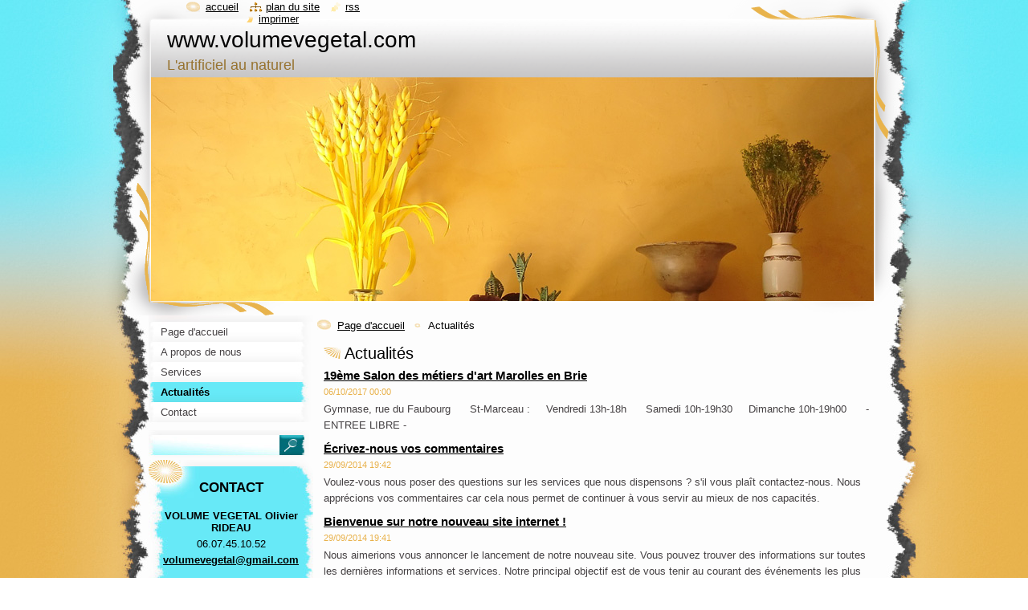

--- FILE ---
content_type: text/html; charset=UTF-8
request_url: https://volumevegetal-com.webnode.fr/actualites/
body_size: 8734
content:
<!--[if lte IE 9]><!DOCTYPE HTML PUBLIC "-//W3C//DTD HTML 4.01 Transitional//EN" "https://www.w3.org/TR/html4/loose.dtd"><![endif]-->
<!DOCTYPE html>
<!--[if IE]><html class="ie" lang="fr"><![endif]-->
<!--[if gt IE 9]><!--> 
<html lang="fr">
<!--<![endif]-->
  <head>
    <!--[if lt IE 8]><meta http-equiv="X-UA-Compatible" content="IE=EmulateIE7"><![endif]--><!--[if IE 8]><meta http-equiv="X-UA-Compatible" content="IE=EmulateIE8"><![endif]--><!--[if IE 9]><meta http-equiv="X-UA-Compatible" content="IE=EmulateIE9"><![endif]-->
    <base href="https://volumevegetal-com.webnode.fr/">
  <meta charset="utf-8">
  <meta name="description" content="">
  <meta name="keywords" content="">
  <meta name="generator" content="Webnode">
  <meta name="apple-mobile-web-app-capable" content="yes">
  <meta name="apple-mobile-web-app-status-bar-style" content="black">
  <meta name="format-detection" content="telephone=no">
    <link rel="icon" type="image/svg+xml" href="/favicon.svg" sizes="any">  <link rel="icon" type="image/svg+xml" href="/favicon16.svg" sizes="16x16">  <link rel="icon" href="/favicon.ico"><link rel="canonical" href="https://volumevegetal-com.webnode.fr/actualites/">
<script type="text/javascript">(function(i,s,o,g,r,a,m){i['GoogleAnalyticsObject']=r;i[r]=i[r]||function(){
			(i[r].q=i[r].q||[]).push(arguments)},i[r].l=1*new Date();a=s.createElement(o),
			m=s.getElementsByTagName(o)[0];a.async=1;a.src=g;m.parentNode.insertBefore(a,m)
			})(window,document,'script','//www.google-analytics.com/analytics.js','ga');ga('create', 'UA-797705-6', 'auto',{"name":"wnd_header"});ga('wnd_header.set', 'dimension1', 'W1');ga('wnd_header.set', 'anonymizeIp', true);ga('wnd_header.send', 'pageview');var _gaq = _gaq || [];
				  (function() {
					var ga = document.createElement('script'); ga.type = 'text/javascript'; ga.async = true;
					ga.src = ('https:' == location.protocol ? 'https://ssl' : 'https://www') + '.google-analytics.com/ga.js';
					var s = document.getElementsByTagName('script')[0]; s.parentNode.insertBefore(ga, s);
				  })(); _gaq.push(['_setAccount', 'UA-87773326-1']);_gaq.push(['_trackPageview']);_gaq.push(['_gat._anonymizeIp']);var pageTrackerAllTrackEvent=function(category,action,opt_label,opt_value){ga('send', 'event', category, action, opt_label, opt_value)};</script>
  <link rel="alternate" type="application/rss+xml" href="https://volumevegetal-com.webnode.fr/rss/all.xml" title="">
<!--[if lte IE 9]><style type="text/css">.cke_skin_webnode iframe {vertical-align: baseline !important;}</style><![endif]-->
    <title>Actualités :: www.volumevegetal.com</title>
    <meta name="robots" content="index, follow">
    <meta name="googlebot" content="index, follow">   
    <link href="https://d11bh4d8fhuq47.cloudfront.net/_system/skins/v8/50000792/css/style.css" rel="stylesheet" type="text/css" media="screen,projection,handheld,tv">
    <link href="https://d11bh4d8fhuq47.cloudfront.net/_system/skins/v8/50000792/css/print.css" rel="stylesheet" type="text/css" media="print">
    <script type="text/javascript" src="https://d11bh4d8fhuq47.cloudfront.net/_system/skins/v8/50000792/js/functions.js"></script>
    <!--[if IE]>
			<script type="text/javascript" src="https://d11bh4d8fhuq47.cloudfront.net/_system/skins/v8/50000792/js/functions-ie.js"></script>
		<![endif]-->
    <!--[if IE 6]>
      <script type="text/javascript" src="https://d11bh4d8fhuq47.cloudfront.net/_system/skins/v8/50000792/js/png.js"></script>
			<script type="text/javascript">
        DD_belatedPNG.fix('#header, .homepage a, .print a, .sitemap a, .rss a, li');
        DD_belatedPNG.fixPNG('#header, .homepage a, .print a, .sitemap a, .rss a, li');
      </script> 
    <![endif]--> 
  
				<script type="text/javascript">
				/* <![CDATA[ */
					
					if (typeof(RS_CFG) == 'undefined') RS_CFG = new Array();
					RS_CFG['staticServers'] = new Array('https://d11bh4d8fhuq47.cloudfront.net/');
					RS_CFG['skinServers'] = new Array('https://d11bh4d8fhuq47.cloudfront.net/');
					RS_CFG['filesPath'] = 'https://volumevegetal-com.webnode.fr/_files/';
					RS_CFG['filesAWSS3Path'] = 'https://f866fed257.cbaul-cdnwnd.com/511851d813a7a66f5ab2086914c7c723/';
					RS_CFG['lbClose'] = 'Fermer';
					RS_CFG['skin'] = 'default';
					if (!RS_CFG['labels']) RS_CFG['labels'] = new Array();
					RS_CFG['systemName'] = 'Webnode';
						
					RS_CFG['responsiveLayout'] = 0;
					RS_CFG['mobileDevice'] = 0;
					RS_CFG['labels']['copyPasteSource'] = 'En savoir plus :';
					
				/* ]]> */
				</script><style type="text/css">/* <![CDATA[ */#jtjbb7rbbj7g {position: absolute;font-size: 13px !important;font-family: "Arial", helvetica, sans-serif !important;white-space: nowrap;z-index: 2147483647;-webkit-user-select: none;-khtml-user-select: none;-moz-user-select: none;-o-user-select: none;user-select: none;}#i2nj9lucd {position: relative;top: -14px;}* html #i2nj9lucd { top: -11px; }#i2nj9lucd a { text-decoration: none !important; }#i2nj9lucd a:hover { text-decoration: underline !important; }#cm9ucoo11 {z-index: 2147483647;display: inline-block !important;font-size: 16px;padding: 7px 59px 9px 59px;background: transparent url(https://d11bh4d8fhuq47.cloudfront.net/img/footer/footerButtonWebnodeHover.png?ph=f866fed257) top left no-repeat;height: 18px;cursor: pointer;}* html #cm9ucoo11 { height: 36px; }#cm9ucoo11:hover { background: url(https://d11bh4d8fhuq47.cloudfront.net/img/footer/footerButtonWebnode.png?ph=f866fed257) top left no-repeat; }#cb2j293a6773 { display: none; }#hne78ci23es {z-index: 3000;text-align: left !important;position: absolute;height: 88px;font-size: 13px !important;color: #ffffff !important;font-family: "Arial", helvetica, sans-serif !important;overflow: hidden;cursor: pointer;}#hne78ci23es a {color: #ffffff !important;}#f5bad5751k {color: #36322D !important;text-decoration: none !important;font-weight: bold !important;float: right;height: 31px;position: absolute;top: 19px;right: 15px;cursor: pointer;}#gtfqnnb1 { float: right; padding-right: 27px; display: block; line-height: 31px; height: 31px; background: url(https://d11bh4d8fhuq47.cloudfront.net/img/footer/footerButton.png?ph=f866fed257) top right no-repeat; white-space: nowrap; }#f718gc421 { position: relative; left: 1px; float: left; display: block; width: 15px; height: 31px; background: url(https://d11bh4d8fhuq47.cloudfront.net/img/footer/footerButton.png?ph=f866fed257) top left no-repeat; }#f5bad5751k:hover { color: #36322D !important; text-decoration: none !important; }#f5bad5751k:hover #gtfqnnb1 { background: url(https://d11bh4d8fhuq47.cloudfront.net/img/footer/footerButtonHover.png?ph=f866fed257) top right no-repeat; }#f5bad5751k:hover #f718gc421 { background: url(https://d11bh4d8fhuq47.cloudfront.net/img/footer/footerButtonHover.png?ph=f866fed257) top left no-repeat; }#g0gg34g41 {padding-right: 11px;padding-right: 11px;float: right;height: 60px;padding-top: 18px;background: url(https://d11bh4d8fhuq47.cloudfront.net/img/footer/footerBubble.png?ph=f866fed257) top right no-repeat;}#d866ee94hj9 {float: left;width: 18px;height: 78px;background: url(https://d11bh4d8fhuq47.cloudfront.net/img/footer/footerBubble.png?ph=f866fed257) top left no-repeat;}* html #cm9ucoo11 { filter: progid:DXImageTransform.Microsoft.AlphaImageLoader(src='https://d11bh4d8fhuq47.cloudfront.net/img/footer/footerButtonWebnode.png?ph=f866fed257'); background: transparent; }* html #cm9ucoo11:hover { filter: progid:DXImageTransform.Microsoft.AlphaImageLoader(src='https://d11bh4d8fhuq47.cloudfront.net/img/footer/footerButtonWebnodeHover.png?ph=f866fed257'); background: transparent; }* html #g0gg34g41 { height: 78px; background-image: url(https://d11bh4d8fhuq47.cloudfront.net/img/footer/footerBubbleIE6.png?ph=f866fed257);  }* html #d866ee94hj9 { background-image: url(https://d11bh4d8fhuq47.cloudfront.net/img/footer/footerBubbleIE6.png?ph=f866fed257);  }* html #gtfqnnb1 { background-image: url(https://d11bh4d8fhuq47.cloudfront.net/img/footer/footerButtonIE6.png?ph=f866fed257); }* html #f718gc421 { background-image: url(https://d11bh4d8fhuq47.cloudfront.net/img/footer/footerButtonIE6.png?ph=f866fed257); }* html #f5bad5751k:hover #rbcGrSigTryButtonRight { background-image: url(https://d11bh4d8fhuq47.cloudfront.net/img/footer/footerButtonHoverIE6.png?ph=f866fed257);  }* html #f5bad5751k:hover #rbcGrSigTryButtonLeft { background-image: url(https://d11bh4d8fhuq47.cloudfront.net/img/footer/footerButtonHoverIE6.png?ph=f866fed257);  }/* ]]> */</style><script type="text/javascript" src="https://d11bh4d8fhuq47.cloudfront.net/_system/client/js/compressed/frontend.package.1-3-108.js?ph=f866fed257"></script><style type="text/css"></style></head>
  <body>    <div id="body_bg"><div id="body_bg2">
      <div id="site_bg">
        <div id="site">
        
          <!-- HEADER -->
          <div id="header">
            <div id="logozone">               
              <div id="logo"><a href="home/" title="Aller sur la page dʼaccueil."><span id="rbcSystemIdentifierLogo">www.volumevegetal.com</span></a></div>          
              <p id="moto"><span id="rbcCompanySlogan" class="rbcNoStyleSpan">L&#039;artificiel au naturel</span></p>
            </div>    
            <div id="illustration">                            
              <img src="https://d11bh4d8fhuq47.cloudfront.net/_system/skins/v8/50000792/img/illustration.jpg?ph=f866fed257" width="900" height="279" alt="">            </div>         
          </div>
          <!-- /HEADER -->
          
          <div class="cleaner"><!-- / --></div>
          
          <!-- MAIN -->
          <div id="mainWide">
            
            <!-- CONTENT -->
            <div id="content">
                          
              <!-- NAVIGATOR -->
              <div id="pageNavigator" class="rbcContentBlock">                        <div id="navigator">           <a class="navFirstPage" href="/home/">Page d&#039;accueil</a>      <span><span> &gt; </span></span>          <span id="navCurrentPage">Actualités</span>                 </div>            <div class="cleaner"><!-- / --></div>              </div>              <!-- /NAVIGATOR -->
              
              <div class="cleaner"><!-- / --></div>
              
              
        
      <div class="box">
        <div class="boxTitle"><h2>Actualités</h2></div>
        <div class="boxContent">
          <div class="contentBox"> 
  

		
       
      <div class="article">
        <h3><a href="/news/a19eme-salon-des-metiers-dart-marolles-en-brie/">19ème Salon des métiers d&#039;art Marolles en Brie</a></h3>
        <ins>06/10/2017 00:00</ins>
        <div class="articleContent">
          
Gymnase, rue du Faubourg&nbsp;
&nbsp; &nbsp; St-Marceau :
&nbsp; &nbsp; Vendredi 13h-18h&nbsp;
&nbsp; &nbsp; Samedi 10h-19h30
&nbsp; &nbsp; Dimanche 10h-19h00&nbsp;
&nbsp; &nbsp; - ENTREE LIBRE -

          <div class="cleaner"><!-- / --></div>
        </div>
      </div>
      
      <div class="cleaner"><!-- / --></div>
                    
		

			<div class="cleaner"><!-- / --></div>

		
       
      <div class="article">
        <h3><a href="/news/ecrivez-nous-vos-commentaires/">Écrivez-nous  vos commentaires</a></h3>
        <ins>29/09/2014 19:42</ins>
        <div class="articleContent">
          Voulez-vous nous poser des questions sur les services que nous dispensons ? s'il vous plaît contactez-nous. Nous apprécions vos commentaires car cela nous permet de continuer à vous servir au mieux de nos capacités.

          <div class="cleaner"><!-- / --></div>
        </div>
      </div>
      
      <div class="cleaner"><!-- / --></div>
                    
		

			<div class="cleaner"><!-- / --></div>

		
       
      <div class="article">
        <h3><a href="/news/bienvenue-sur-notre-nouveau-site-internet-/">Bienvenue sur notre nouveau site internet !</a></h3>
        <ins>29/09/2014 19:41</ins>
        <div class="articleContent">
          Nous aimerions vous annoncer le lancement de notre nouveau site. Vous pouvez trouver des informations sur toutes les dernières informations et services. Notre principal objectif est de vous tenir au courant des événements les plus récents et à venir auxquels nous participerons. Assurez-vous de...
          <div class="cleaner"><!-- / --></div>
        </div>
      </div>
      
      <div class="cleaner"><!-- / --></div>
                    
		

			<div class="cleaner"><!-- / --></div>

		
				
      		   
      		   
      		  
      		   
      	    
      	    
		     </div>                       
        </div>
      </div> 
      
      <div class="cleaner"><!-- / --></div>

		           
              
            </div>
            <!-- /CONTENT -->
            
            <!-- SIDEBAR -->
            <div id="sidebar">
            
              <!-- MENU -->  
              


      <div id="menuzone">

		<ul class="menu">
	<li class="first">
  
      <a href="/home/">
    
      <span>Page d&#039;accueil</span>
      
  </a>
  
  </li>
	<li>
  
      <a href="/a-propos-de-nous/">
    
      <span>A propos de nous</span>
      
  </a>
  
  </li>
	<li>
  
      <a href="/services/">
    
      <span>Services</span>
      
  </a>
  
  </li>
	<li class="open selected activeSelected">
  
      <a href="/actualites/">
    
      <span>Actualités</span>
      
  </a>
  
  </li>
	<li class="last">
  
      <a href="/contact/">
    
      <span>Contact</span>
      
  </a>
  
  </li>
</ul>

      </div>

					    
              <!-- /MENU -->
              
              <div class="cleaner"><!-- / --></div>
              
              <!-- SEARCH -->
              
        
      <div id="searchBox">

		<form action="/search/" method="get" id="fulltextSearch">

      	<label for="fulltextSearchText">Rechercher</label>
        <div class="cleaner"><!-- / --></div>            		    
        <input type="text" name="text" id="fulltextSearchText">
        <button type="submit" id="fulltextSubmit"><span class="hidden">Chercher</span></button>

		</form>


      </div>
      
      <div class="cleaner"><!-- / --></div>

		 
              <!-- /SEARCH -->
              
              <div class="cleaner"><!-- / --></div>
              
              <!-- CONTACT -->
              
          
      <div id="contact">
        <div id="contactTitle"><h2>Contact</h2></div>
        <div id="contactContent">
          
		

      <p class="name">VOLUME VEGETAL Olivier RIDEAU</p>
                  
      
      
      <p class="phone">06.07.45.10.52</p>

	
      
	
	    <p class="email"><a href="&#109;&#97;&#105;&#108;&#116;&#111;:&#118;&#111;&#108;&#117;&#109;&#101;&#118;&#101;&#103;&#101;&#116;&#97;&#108;&#64;&#103;&#109;&#97;&#105;&#108;&#46;&#99;&#111;&#109;"><span id="rbcContactEmail">&#118;&#111;&#108;&#117;&#109;&#101;&#118;&#101;&#103;&#101;&#116;&#97;&#108;&#64;&#103;&#109;&#97;&#105;&#108;&#46;&#99;&#111;&#109;</span></a></p>

	        

		
        
        </div>
      </div>
      
      <div class="cleaner"><!-- / --></div>

					          
              <!-- /CONTACT --> 
              
              <div class="cleaner"><!-- / --></div>       
              
              
								
			<div class="box">
        <div class="boxContent">
          <div class="contentBox">

		<p style="text-align: center;"><img alt="" src="https://f866fed257.clvaw-cdnwnd.com/511851d813a7a66f5ab2086914c7c723/system_preview_detail_200019694-4dc4f4dc51/IMG-3464.JPG" style="width: 200px; height: 300px;">Salon international de Lens</p>
<h5 style="padding-bottom: 5px; font-size: 12.8px; text-align: center;"><strong>PARTICIPATION AUX SALONS DES METIERS D'ART 2015-2022</strong></h5>
<h5 style="padding-bottom: 5px; font-size: 12.8px;"><strong><img alt="" src="https://f866fed257.clvaw-cdnwnd.com/511851d813a7a66f5ab2086914c7c723/200021750-9a09d9a0a2/IMG-6333.jpg" style="width: 250px; height: 369px;"><img alt="" src="https://f866fed257.clvaw-cdnwnd.com/511851d813a7a66f5ab2086914c7c723/200019186-1e88e1e890/affiche sama ok 2019.jpg" style="width: 250px; height: 363px;"><img alt="" src="https://f866fed257.clvaw-cdnwnd.com/511851d813a7a66f5ab2086914c7c723/200019185-9bbe09bbe2/Banniere-Instagram-2019.jpg" style="width: 250px; height: 250px;">&nbsp;&nbsp; </strong></h5>
<h5 style="padding-bottom: 5px; font-size: 12.8px;"><strong><img alt="" src="https://f866fed257.clvaw-cdnwnd.com/511851d813a7a66f5ab2086914c7c723/200014635-8c3e18d425/affiche jpeg.jpg" style="width: 250px; height: 371px;"></strong></h5>

        
          </div>                
        </div>
      </div>
      
      <div class="cleaner"><!-- / --></div>

		
								
			<div class="box">
        <div class="boxContent">
          <div class="contentBox">

		<p><strong style="font-size: 12.8px; font-family: Arial, Helvetica, Tahoma, sans-serif;">Composition mise à disposition pour le tournage "Bonne pomme", un film réalisé par Florence Quentin avec Catherine Deneuve et Gérard Depardieu.</strong></p>
<div style="font-size: 14.4px;">
	<p style="font-size: 12.8px;"><img alt="" src="https://f866fed257.clvaw-cdnwnd.com/511851d813a7a66f5ab2086914c7c723/system_preview_detail_200005973-1a41e1c330/compo tournage belle pomme.jpg" style="width: 200px; height: 267px;"></p>
</div>
<p style="font-size: 14.4px; text-align: center;">&nbsp;</p>
<h4 style="text-align: center;"><span style="color: rgb(51, 255, 0);">Tournages téléfilm France Télévision</span></h4>
<p style="font-size: 14.4px; text-align: center;"><img alt="Tournage Téléfilm France Télévision" src="https://f866fed257.clvaw-cdnwnd.com/511851d813a7a66f5ab2086914c7c723/system_preview_detail_200000357-39db93ad3d/1.JPG" style="width: 150px; height: 201px;"></p>
<p style="font-size: 14.4px; text-align: center;"><img alt="" src="https://f866fed257.clvaw-cdnwnd.com/511851d813a7a66f5ab2086914c7c723/system_preview_detail_200000383-55e5c56dfc/2.JPG" style="width: 150px; height: 201px;"></p>
<p style="font-size: 14.4px; text-align: center;"><img alt="" src="https://f866fed257.clvaw-cdnwnd.com/511851d813a7a66f5ab2086914c7c723/system_preview_200000919-7e8bb7f846/louis XVI.JPG" style="width: 200px; height: 157px;"></p>

        
          </div>                
        </div>
      </div>
      
      <div class="cleaner"><!-- / --></div>

		        
                    
                              
            </div>
            <!-- /SIDEBAR -->
            
            <hr class="cleaner">
            
          </div>
          <!-- /MAIN -->
          
          <div class="cleaner"><!-- / --></div>
          
          <!-- QUICK LINKS -->
          <table id="quickLinks">
            <tr><td>
              <div id="links">
                <p>
                  <span class="homepage"><a href="home/" title="Aller sur la page dʼaccueil.">Accueil</a></span>
                  <span class="separator"> | </span>
                  <span class="sitemap"><a href="/sitemap/" title="Afficher le plan du site">Plan du site</a></span>
                  <span class="separator"> | </span>
                  <span class="rss"><a href="/rss/" title="Flux RSS">RSS</a></span>
                  <span class="separator"> | </span>
                  <span class="print"><a href="#" onclick="window.print(); return false;" title="Imprimer la page">Imprimer</a></span>
                 </p>  
              </div>
            </td><td>
              <div class="lang">               
                <div id="languageSelect"></div>			                			            
              </div>
            </td></tr>
          </table>
          <!-- /QUICK LINKS -->
          
          <!-- FOOTER -->
          <div id="footer">
            <div id="footerContent">
              <div id="footerLeft"><span id="rbcFooterText" class="rbcNoStyleSpan">© 2014 Tous droits réservés.</span></div>            
              <div id="footerRight"><span class="rbcSignatureText"><a rel="nofollow" href="https://www.webnode.fr?utm_source=text&amp;utm_medium=footer&amp;utm_campaign=free1">Créer un site internet gratuit</a><a id="cm9ucoo11" rel="nofollow" href="https://www.webnode.fr?utm_source=button&amp;utm_medium=footer&amp;utm_campaign=free1"><span id="cb2j293a6773">Webnode</span></a></span></div> 
            </div>
          </div>          
          <!-- /FOOTER -->
        
        </div>
      </div>
    </div></div>
    
    <script type="text/javascript">
		/* <![CDATA[ */

			RubicusFrontendIns.addObserver
			({

				onContentChange: function ()
        {
          RubicusFrontendIns.faqInit('faq', 'answerBlock');
          setContentSize();
        },

				onStartSlideshow: function()
				{
					$('slideshowControl').innerHTML	= '<span>Pause<'+'/span>';
					$('slideshowControl').title			= 'Suspendre la présentation des photos.';
					$('slideshowControl').onclick		= RubicusFrontendIns.stopSlideshow.bind(RubicusFrontendIns);
				},

				onStopSlideshow: function()
				{
					$('slideshowControl').innerHTML	= '<span>Lancer la présentation<'+'/span>';
					$('slideshowControl').title			= 'Lancer la présentation des photos.';
					$('slideshowControl').onclick		= RubicusFrontendIns.startSlideshow.bind(RubicusFrontendIns);
				},

				onShowImage: function()
				{
					if (RubicusFrontendIns.isSlideshowMode())
					{
						$('slideshowControl').innerHTML	= '<span>Pause<'+'/span>';
						$('slideshowControl').title			= 'Suspendre la présentation des photos.';
						$('slideshowControl').onclick		= RubicusFrontendIns.stopSlideshow.bind(RubicusFrontendIns);
					}
				}

			 });
			 
			  if (!$('detailScript'))
        {
          window.onload = setContentSize;
        } 	
        
        document.body.onresize = setContentSize;
			  window.onresize = setContentSize;

			  RubicusFrontendIns.faqInit('faq', 'answerBlock');

			  RubicusFrontendIns.addFileToPreload('https://d11bh4d8fhuq47.cloudfront.net/_system/skins/v8/50000792/img/loading.gif');
			  
			  RubicusFrontendIns.addFileToPreload('https://d11bh4d8fhuq47.cloudfront.net/_system/skins/v8/50000792/img/search_btn_hover.jpg');
			  RubicusFrontendIns.addFileToPreload('https://d11bh4d8fhuq47.cloudfront.net/_system/skins/v8/50000792/img/menu_hover.jpg');
			  RubicusFrontendIns.addFileToPreload('https://d11bh4d8fhuq47.cloudfront.net/_system/skins/v8/50000792/img/submenu_hover.jpg');
			  RubicusFrontendIns.addFileToPreload('https://d11bh4d8fhuq47.cloudfront.net/_system/skins/v8/50000792/img/submenu2_hover.jpg');
			  RubicusFrontendIns.addFileToPreload('https://d11bh4d8fhuq47.cloudfront.net/_system/skins/v8/50000792/img/submit_hover.jpg');
			  
			  RubicusFrontendIns.addFileToPreload('https://d11bh4d8fhuq47.cloudfront.net/_system/skins/v8/50000792/img/photo118_hover.jpg');
			  RubicusFrontendIns.addFileToPreload('https://d11bh4d8fhuq47.cloudfront.net/_system/skins/v8/50000792/img/photo200_hover.jpg');
			  RubicusFrontendIns.addFileToPreload('https://d11bh4d8fhuq47.cloudfront.net/_system/skins/v8/50000792/img/product_img_hover.jpg');
			  
  		/* ]]> */
  	</script>
  <div id="rbcFooterHtml"></div><div style="display: none;" id="jtjbb7rbbj7g"><span id="i2nj9lucd">&nbsp;</span></div><div id="hne78ci23es" style="display: none;"><a href="https://www.webnode.fr?utm_source=window&amp;utm_medium=footer&amp;utm_campaign=free1" rel="nofollow"><div id="d866ee94hj9"><!-- / --></div><div id="g0gg34g41"><div><strong id="h79f7631">Créez votre site gratuitement!</strong><br /><span id="i0nqv1u3hbi">Lancez votre propre site professionnel en 5 minutes!</span></div><span id="f5bad5751k"><span id="f718gc421"><!-- / --></span><span id="gtfqnnb1">Commencez ici</span></span></div></a></div><script type="text/javascript">/* <![CDATA[ */var fhpgo04283i = {sig: $('jtjbb7rbbj7g'),prefix: $('i2nj9lucd'),btn : $('cm9ucoo11'),win : $('hne78ci23es'),winLeft : $('d866ee94hj9'),winLeftT : $('dabf481e'),winLeftB : $('b64k7hi19'),winRght : $('g0gg34g41'),winRghtT : $('c47fa27cw758r'),winRghtB : $('aib9fnpw7'),tryBtn : $('f5bad5751k'),tryLeft : $('f718gc421'),tryRght : $('gtfqnnb1'),text : $('i0nqv1u3hbi'),title : $('h79f7631')};fhpgo04283i.sig.appendChild(fhpgo04283i.btn);var c470gi58999l7i4=0,hc3ffj9kvrukk=0,e802ef6a7=0,he6jjdb1m,h5d050c63j1a06=$$('.rbcSignatureText')[0],hxbspucu4kk0=false,abds3jn1;function b3pmk681ir(){if (!hxbspucu4kk0 && pageTrackerAllTrackEvent){pageTrackerAllTrackEvent('Signature','Window show - branch',fhpgo04283i.sig.getElementsByTagName('a')[0].innerHTML);hxbspucu4kk0=true;}fhpgo04283i.win.show();e802ef6a7=fhpgo04283i.tryLeft.offsetWidth+fhpgo04283i.tryRght.offsetWidth+1;fhpgo04283i.tryBtn.style.width=parseInt(e802ef6a7)+'px';fhpgo04283i.text.parentNode.style.width = '';fhpgo04283i.winRght.style.width=parseInt(20+e802ef6a7+Math.max(fhpgo04283i.text.offsetWidth,fhpgo04283i.title.offsetWidth))+'px';fhpgo04283i.win.style.width=parseInt(fhpgo04283i.winLeft.offsetWidth+fhpgo04283i.winRght.offsetWidth)+'px';var wl=fhpgo04283i.sig.offsetLeft+fhpgo04283i.btn.offsetLeft+fhpgo04283i.btn.offsetWidth-fhpgo04283i.win.offsetWidth+12;if (wl<10){wl=10;}fhpgo04283i.win.style.left=parseInt(wl)+'px';fhpgo04283i.win.style.top=parseInt(hc3ffj9kvrukk-fhpgo04283i.win.offsetHeight)+'px';clearTimeout(he6jjdb1m);}function j1aomnb93c7ji(){he6jjdb1m=setTimeout('fhpgo04283i.win.hide()',1000);}function d512ahp1k(){var ph = RubicusFrontendIns.photoDetailHandler.lightboxFixed?document.getElementsByTagName('body')[0].offsetHeight/2:RubicusFrontendIns.getPageSize().pageHeight;fhpgo04283i.sig.show();c470gi58999l7i4=0;hc3ffj9kvrukk=0;if (h5d050c63j1a06&&h5d050c63j1a06.offsetParent){var obj=h5d050c63j1a06;do{c470gi58999l7i4+=obj.offsetLeft;hc3ffj9kvrukk+=obj.offsetTop;} while (obj = obj.offsetParent);}if ($('rbcFooterText')){fhpgo04283i.sig.style.color = $('rbcFooterText').getStyle('color');fhpgo04283i.sig.getElementsByTagName('a')[0].style.color = $('rbcFooterText').getStyle('color');}fhpgo04283i.sig.style.width=parseInt(fhpgo04283i.prefix.offsetWidth+fhpgo04283i.btn.offsetWidth)+'px';if (c470gi58999l7i4<0||c470gi58999l7i4>document.body.offsetWidth){c470gi58999l7i4=(document.body.offsetWidth-fhpgo04283i.sig.offsetWidth)/2;}if (c470gi58999l7i4>(document.body.offsetWidth*0.55)){fhpgo04283i.sig.style.left=parseInt(c470gi58999l7i4+(h5d050c63j1a06?h5d050c63j1a06.offsetWidth:0)-fhpgo04283i.sig.offsetWidth)+'px';}else{fhpgo04283i.sig.style.left=parseInt(c470gi58999l7i4)+'px';}if (hc3ffj9kvrukk<=0 || RubicusFrontendIns.photoDetailHandler.lightboxFixed){hc3ffj9kvrukk=ph-5-fhpgo04283i.sig.offsetHeight;}fhpgo04283i.sig.style.top=parseInt(hc3ffj9kvrukk-5)+'px';}function fqat72t(){if (abds3jn1){clearTimeout(abds3jn1);}abds3jn1 = setTimeout('d512ahp1k()', 10);}Event.observe(window,'load',function(){if (fhpgo04283i.win&&fhpgo04283i.btn){if (h5d050c63j1a06){if (h5d050c63j1a06.getElementsByTagName("a").length > 0){fhpgo04283i.prefix.innerHTML = h5d050c63j1a06.innerHTML + '&nbsp;';}else{fhpgo04283i.prefix.innerHTML = '<a href="https://www.webnode.fr?utm_source=text&amp;utm_medium=footer&amp;utm_content=fr-branch-0&amp;utm_campaign=signature" rel="nofollow">'+h5d050c63j1a06.innerHTML + '</a>&nbsp;';}h5d050c63j1a06.style.visibility='hidden';}else{if (pageTrackerAllTrackEvent){pageTrackerAllTrackEvent('Signature','Missing rbcSignatureText','volumevegetal-com.webnode.fr');}}d512ahp1k();setTimeout(d512ahp1k, 500);setTimeout(d512ahp1k, 1000);setTimeout(d512ahp1k, 5000);Event.observe(fhpgo04283i.btn,'mouseover',b3pmk681ir);Event.observe(fhpgo04283i.win,'mouseover',b3pmk681ir);Event.observe(fhpgo04283i.btn,'mouseout',j1aomnb93c7ji);Event.observe(fhpgo04283i.win,'mouseout',j1aomnb93c7ji);Event.observe(fhpgo04283i.win,'click',function(){if (pageTrackerAllTrackEvent){pageTrackerAllTrackEvent('Signature','Window click - branch','Créez votre site gratuitement!',0);}document/*d3lnf4d5*/.location.href='https://www.webnode.fr?utm_source=window&utm_medium=footer&utm_content=fr-branch-0&utm_campaign=signature';});Event.observe(window, 'resize', fqat72t);Event.observe(document.body, 'resize', fqat72t);RubicusFrontendIns.addObserver({onResize: fqat72t});RubicusFrontendIns.addObserver({onContentChange: fqat72t});RubicusFrontendIns.addObserver({onLightboxUpdate: d512ahp1k});Event.observe(fhpgo04283i.btn, 'click', function(){if (pageTrackerAllTrackEvent){pageTrackerAllTrackEvent('Signature','Button click - branch',fhpgo04283i.sig.getElementsByTagName('a')[0].innerHTML);}});Event.observe(fhpgo04283i.tryBtn, 'click', function(){if (pageTrackerAllTrackEvent){pageTrackerAllTrackEvent('Signature','Try Button click - branch','Créez votre site gratuitement!',0);}});}});RubicusFrontendIns.addFileToPreload('https://d11bh4d8fhuq47.cloudfront.net/img/footer/footerButtonWebnode.png?ph=f866fed257');RubicusFrontendIns.addFileToPreload('https://d11bh4d8fhuq47.cloudfront.net/img/footer/footerButton.png?ph=f866fed257');RubicusFrontendIns.addFileToPreload('https://d11bh4d8fhuq47.cloudfront.net/img/footer/footerButtonHover.png?ph=f866fed257');RubicusFrontendIns.addFileToPreload('https://d11bh4d8fhuq47.cloudfront.net/img/footer/footerBubble.png?ph=f866fed257');if (Prototype.Browser.IE){RubicusFrontendIns.addFileToPreload('https://d11bh4d8fhuq47.cloudfront.net/img/footer/footerBubbleIE6.png?ph=f866fed257');RubicusFrontendIns.addFileToPreload('https://d11bh4d8fhuq47.cloudfront.net/img/footer/footerButtonHoverIE6.png?ph=f866fed257');}RubicusFrontendIns.copyLink = 'https://www.webnode.fr';RS_CFG['labels']['copyPasteBackLink'] = 'Créer votre propre site web gratuitement:';/* ]]> */</script><script type="text/javascript"></script><script type="text/javascript">var keenTrackerCmsTrackEvent=function(id){if(typeof _jsTracker=="undefined" || !_jsTracker){return false;};try{var name=_keenEvents[id];var keenEvent={user:{u:_keenData.u,p:_keenData.p,lc:_keenData.lc,t:_keenData.t},action:{identifier:id,name:name,category:'cms',platform:'WND1',version:'2.1.157'},browser:{url:location.href,ua:navigator.userAgent,referer_url:document.referrer,resolution:screen.width+'x'+screen.height,ip:'3.133.96.136'}};_jsTracker.jsonpSubmit('PROD',keenEvent,function(err,res){});}catch(err){console.log(err)};};</script></body>
</html>